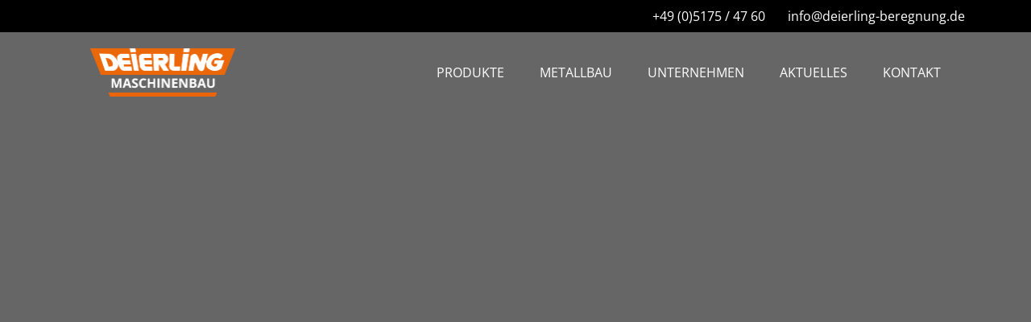

--- FILE ---
content_type: text/css
request_url: https://www.deierling-beregnung.de/wp-content/themes/deierling/style.css
body_size: 27148
content:
/* open-sans-300 - latin */
@font-face {
  font-family: 'Open Sans';
  font-style: normal;
  font-weight: 300;
  src: url('fonts/open-sans-v34-latin-300.eot'); /* IE9 Compat Modes */
  src: local(''),
       url('fonts/open-sans-v34-latin-300.eot?#iefix') format('embedded-opentype'), /* IE6-IE8 */
       url('fonts/open-sans-v34-latin-300.woff2') format('woff2'), /* Super Modern Browsers */
       url('fonts/open-sans-v34-latin-300.woff') format('woff'), /* Modern Browsers */
       url('fonts/open-sans-v34-latin-300.ttf') format('truetype'), /* Safari, Android, iOS */
       url('fonts/open-sans-v34-latin-300.svg#OpenSans') format('svg'); /* Legacy iOS */
}
/* open-sans-regular - latin */
@font-face {
  font-family: 'Open Sans';
  font-style: normal;
  font-weight: 400;
  src: url('fonts/open-sans-v34-latin-regular.eot'); /* IE9 Compat Modes */
  src: local(''),
       url('fonts/open-sans-v34-latin-regular.eot?#iefix') format('embedded-opentype'), /* IE6-IE8 */
       url('fonts/open-sans-v34-latin-regular.woff2') format('woff2'), /* Super Modern Browsers */
       url('fonts/open-sans-v34-latin-regular.woff') format('woff'), /* Modern Browsers */
       url('fonts/open-sans-v34-latin-regular.ttf') format('truetype'), /* Safari, Android, iOS */
       url('fonts/open-sans-v34-latin-regular.svg#OpenSans') format('svg'); /* Legacy iOS */
}
/* open-sans-600 - latin */
@font-face {
  font-family: 'Open Sans';
  font-style: normal;
  font-weight: 600;
  src: url('fonts/open-sans-v34-latin-600.eot'); /* IE9 Compat Modes */
  src: local(''),
       url('fonts/open-sans-v34-latin-600.eot?#iefix') format('embedded-opentype'), /* IE6-IE8 */
       url('fonts/open-sans-v34-latin-600.woff2') format('woff2'), /* Super Modern Browsers */
       url('fonts/open-sans-v34-latin-600.woff') format('woff'), /* Modern Browsers */
       url('fonts/open-sans-v34-latin-600.ttf') format('truetype'), /* Safari, Android, iOS */
       url('fonts/open-sans-v34-latin-600.svg#OpenSans') format('svg'); /* Legacy iOS */
}
/* open-sans-700 - latin */
@font-face {
  font-family: 'Open Sans';
  font-style: normal;
  font-weight: 700;
  src: url('fonts/open-sans-v34-latin-700.eot'); /* IE9 Compat Modes */
  src: local(''),
       url('fonts/open-sans-v34-latin-700.eot?#iefix') format('embedded-opentype'), /* IE6-IE8 */
       url('fonts/open-sans-v34-latin-700.woff2') format('woff2'), /* Super Modern Browsers */
       url('fonts/open-sans-v34-latin-700.woff') format('woff'), /* Modern Browsers */
       url('fonts/open-sans-v34-latin-700.ttf') format('truetype'), /* Safari, Android, iOS */
       url('fonts/open-sans-v34-latin-700.svg#OpenSans') format('svg'); /* Legacy iOS */
}
/* open-sans-800 - latin */
@font-face {
  font-family: 'Open Sans';
  font-style: normal;
  font-weight: 800;
  src: url('fonts/open-sans-v34-latin-800.eot'); /* IE9 Compat Modes */
  src: local(''),
       url('fonts/open-sans-v34-latin-800.eot?#iefix') format('embedded-opentype'), /* IE6-IE8 */
       url('fonts/open-sans-v34-latin-800.woff2') format('woff2'), /* Super Modern Browsers */
       url('fonts/open-sans-v34-latin-800.woff') format('woff'), /* Modern Browsers */
       url('fonts/open-sans-v34-latin-800.ttf') format('truetype'), /* Safari, Android, iOS */
       url('fonts/open-sans-v34-latin-800.svg#OpenSans') format('svg'); /* Legacy iOS */
}
/* open-sans-300italic - latin */
@font-face {
  font-family: 'Open Sans';
  font-style: italic;
  font-weight: 300;
  src: url('fonts/open-sans-v34-latin-300italic.eot'); /* IE9 Compat Modes */
  src: local(''),
       url('fonts/open-sans-v34-latin-300italic.eot?#iefix') format('embedded-opentype'), /* IE6-IE8 */
       url('fonts/open-sans-v34-latin-300italic.woff2') format('woff2'), /* Super Modern Browsers */
       url('fonts/open-sans-v34-latin-300italic.woff') format('woff'), /* Modern Browsers */
       url('fonts/open-sans-v34-latin-300italic.ttf') format('truetype'), /* Safari, Android, iOS */
       url('fonts/open-sans-v34-latin-300italic.svg#OpenSans') format('svg'); /* Legacy iOS */
}
/* open-sans-600italic - latin */
@font-face {
  font-family: 'Open Sans';
  font-style: italic;
  font-weight: 600;
  src: url('fonts/open-sans-v34-latin-600italic.eot'); /* IE9 Compat Modes */
  src: local(''),
       url('fonts/open-sans-v34-latin-600italic.eot?#iefix') format('embedded-opentype'), /* IE6-IE8 */
       url('fonts/open-sans-v34-latin-600italic.woff2') format('woff2'), /* Super Modern Browsers */
       url('fonts/open-sans-v34-latin-600italic.woff') format('woff'), /* Modern Browsers */
       url('fonts/open-sans-v34-latin-600italic.ttf') format('truetype'), /* Safari, Android, iOS */
       url('fonts/open-sans-v34-latin-600italic.svg#OpenSans') format('svg'); /* Legacy iOS */
}
/* open-sans-700italic - latin */
@font-face {
  font-family: 'Open Sans';
  font-style: italic;
  font-weight: 700;
  src: url('fonts/open-sans-v34-latin-700italic.eot'); /* IE9 Compat Modes */
  src: local(''),
       url('fonts/open-sans-v34-latin-700italic.eot?#iefix') format('embedded-opentype'), /* IE6-IE8 */
       url('fonts/open-sans-v34-latin-700italic.woff2') format('woff2'), /* Super Modern Browsers */
       url('fonts/open-sans-v34-latin-700italic.woff') format('woff'), /* Modern Browsers */
       url('fonts/open-sans-v34-latin-700italic.ttf') format('truetype'), /* Safari, Android, iOS */
       url('fonts/open-sans-v34-latin-700italic.svg#OpenSans') format('svg'); /* Legacy iOS */
}
/* open-sans-800italic - latin */
@font-face {
  font-family: 'Open Sans';
  font-style: italic;
  font-weight: 800;
  src: url('fonts/open-sans-v34-latin-800italic.eot'); /* IE9 Compat Modes */
  src: local(''),
       url('fonts/open-sans-v34-latin-800italic.eot?#iefix') format('embedded-opentype'), /* IE6-IE8 */
       url('fonts/open-sans-v34-latin-800italic.woff2') format('woff2'), /* Super Modern Browsers */
       url('fonts/open-sans-v34-latin-800italic.woff') format('woff'), /* Modern Browsers */
       url('fonts/open-sans-v34-latin-800italic.ttf') format('truetype'), /* Safari, Android, iOS */
       url('fonts/open-sans-v34-latin-800italic.svg#OpenSans') format('svg'); /* Legacy iOS */
}



body, html {
  height: 100%;
}



body {
  min-height: 800px;
  margin-top: 0px;
  font-size: 1.0em;
  font-family: 'Open sans', sans-serif;
}

.bg {
  height: 100%;
  background-position: center;
  background-repeat: no-repeat;
  background-size: cover;
}

a {
	color: #eb680a;
}
a:link { text-decoration: none; }
a:visited { text-decoration: none; }
a:hover { text-decoration: none; color: #566a79; }
a:active { text-decoration: none; color: #999; }

main {
	
}
h2 {
	color: #566a79;
	margin-bottom: 20px;
}
h3 {
	margin-top: 50px;
}
h4 {
}
td {
	border: 1px solid #000;
	padding: 2px 10px;
	font-size: 1em;
	line-height: 1.3em;
}
td:not(:empty) {
   background-color: #73ba59;
}
.vergleichstabelle td {
	border: none;
	background-color: #ccc;
	border-right: 2px solid #f3f4f6;
}
.vergleichstabelle td:(:empty) {
	background-color: #fff;
}
.tabelle ul, .ausstattung ul, .freitext ul {
  list-style: none;
}

.tabelle ul li::before, .ausstattung ul li::before, .freitext ul li::before {
  content: "■ ";
  color: #eb680a;
  font-weight: bold;
  display: inline-block; 
  width: 1em;
  margin-left: -1em;
}
.duesenwagen td {
	border: 1px solid #fff;
	padding: 10px;
	color: #fff;
	background-color: #f3f4f6;
	text-align: center;
}
.duesenwagen3 td, .duesenwagen4 td {
	text-align: left !important;
}
.ausstattung ul li {
	color: #000;
	padding-bottom: 8px;
}
.ausstattung {
	padding: 30px;
}
.ausstattung h3 {
	padding: 10px 50px;
	text-transform: uppercase;
	font-weight: bold;
	background-color: #eb680a;
	display: inline-block;
	margin-bottom: 20px;
	color: #fff;
}
.hellgrau {
	background-color: #f3f4f6;
}
.orange {
	background-color: #eb680a;
	color: #fff;
}
.orange a {
	color: #000;
}
.gruen {
	background-color: #73ba59;
	color: #fff;
}
.overlay {
	background-image: url('images/grau80.png');
	width: 100%; 
	height: 100%;
	position: absolute;
	z-index: 1000000;
	text-align: center;
}
.konfigurator {
	margin: 50px auto;
	width: 80%;
	height: auto;
	background-color: #fff;
	text-align: left;
	padding: 20px;
}
.konfigurator h2 {
	text-transform: uppercase;
}
.reiter button.nav-link {
	text-transform: uppercase;
	width: 50%;
}
.reiter button.nav-link:active  {
	background-color: #eb680a;
	color: #fff;
	border: 1px solid pink !important;
}

button.nav-link {
	color: #566a79;
}
button.nav-link:hover, button.active {
	color: #000;
	text-decoration: underline;
}
.nav-pills > .nav-item a {
	text-transform: uppercase;
	font-size: 1.6em;
	font-weight: bold;
	color: #000 !important;
}
.nav-pills>li>a.active,
.nav-pills>li>a:hover,
.nav-pills>li>a:focus {
	background-color: #73ba59 !important;
    color: white!important;
}
.disabled > a {
	pointer-events: none;
}
.navbar-collapse ul {
	background-color: none;
}
img.rund {
	border-radius: 50%;
}
.glgrid-item h3 {
	display: block;
	color: #999;
	text-decoration: none;
	border-top: 1px solid #999;
	margin: 15px 0 0px 0;
	padding-top: 5px;
	font-weight: bold;
	font-size: 1.2em;
	text-transform: uppercase;
}
.catlink p {
	color: #999;
	font-wize: 0.8em;
}
nav.navbar-fixed-top {
	//background-color: black;
}
div.navbar-collapse {
	background-color: #fff;
}
ul.navbar-right {
	text-align: left;
}
ul.navbar-right li {
	padding: 8px 30px 8px 30px;
	font-size: 26px;
	color: #fff;
}
.navbar-default .navbar-nav > active > a {
    background: #fff;
}
.navbar-default .navbar-nav > .active > a,
.navbar-default .navbar-nav > .active > a:hover,
.navbar-default .navbar-nav > .active > a:focus {
    background: #fff;
}
/* funktioniert nicht */
.navbar-default .navbar-nav > li:hover > li,
.navbar-default .navbar-nav > li:focus > a {
	color: #fff !important;
    background: #000;
}
/* ende funktioniert nicht */
.navigation a {
	color: #fff;
	text-decoration: none;
}
button.navbar-toggle {
	//border: none;
	color: #fff !important;
}
a.header {
	color: #000 !important;
}
.imprivacy {

	bottom: 30px;
	right: 0px;
	height: 50px;
	background-color: #b0d200;
	padding: 5px 20px 5px 5px;
}


#scrollBtn {
  display: none; 
  position: fixed; 
  bottom: 0px; 
  right: 30px;
  z-index: 99; 
  border: none; 
  outline: none; 
  background-color: none; 
  cursor: pointer; 
  font-size: 50px; 
}

#scrollBtn:hover {
  color: #000; 
}
a.button {
	color: #eb680a;
}

.header {
	padding-bottom: 0;
	margin-bottom: 0;
	height: 130px; 
}

menu-header-menue-container {
	display: flex;
	align-items: flex-end;
	width: 100%;
}


ul.header_menu  {
	list-style: none;
	margin: 0;
	padding: 0;
	margin-right: 30px;
}
ul.header_menu li {
	position: relative;
  	display: inline-block;
  	margin-left: 40px;
}

ul.header_menu li a {
	display: inline;
	text-transform: uppercase;
	color: #fff;
}
ul.header_menu li a:hover, ul.header_menu li a:focus {
	color: #eb680a;
}
ul.header_menu li.current_page_item a, ul.header_menu li.current_page_parent a {
	color:  #eb680a;
}
ul.header_menu li ul.sub-menu {
	margin: 0;
	margin-left: -45px;
    padding: 0;
    list-style: none;
    position: absolute;
    left: auto;
    display: none;
    z-index: 1000000000000000;
}
ul.header_menu li:hover > .sub-menu,
ul.header_menu li:hover > .children {
    display: block;
    z-index: 1000000000000000;
    text-align: left;
}
ul.header_menu li ul.sub-menu li, ul.header_menu li ul.sub-menu li a {
	padding: 5px;
}

ul.header_menu li ul.sub-menu li a:hover, 
ul.header_menu li ul.sub-menu li a:focus {
	color: #000;
}

ul.header_menu li ul.sub-menu li a, ul.header_menu li ul.sub-menu li.current_page_parent a {
	background-color: #eb680a;
	color: #fff;
	
}

ul.header_menu li ul.sub-menu li.current_page_item a {
	background-color: #fff;
	color: #666;
}
.mb-3 {
	margin-bottom: 0 !important;
}
.navoverlay {
	position: absolute;
	display: none;
	width: 100%;
	height: 500px;
	left: 0;
	z-index: 20000000;
	background-color: #fff;
	
}
.navoverlay p {
	font-size: 18px;
	line-height: 28px;
	font-weight: 200;
	font-style: light;
}
.bild img {
	width: 100%;
	height: auto;
}
.glgrid {
	padding-bottom: 100px;
}
.glgrid-item {
	float: left !important;
	margin-right: -1px;
	padding: 15px;
}

.icon {
	color: #566a79;
}
.slogan_front {
	display: inline;
	color: #fff;
	text-transform: uppercase;
	font-size: 2.5em;
	position: absolute;
	margin: 5px;
	right: 15%;
	top: 65%;
	font-weight: 400 !important;
}
.slogan_front p {
	margin-bottom: 10px;
	background-color: #7cb46d;
	padding: 5px 15px;
}

.footer .claim {
	background-color: #666;
	display: flex;
  	align-items: center;
  	justify-content: center;
	height: 150px;
}
#footer_menu li a {
	font-size: 1em !important;
}
.footerkasten {
	position: absolute;
	top: -120px;
	background-color: #eb680a;
	color: #fff;
	font-size: 0.9em;
	line-height: 1.6em;
	padding: 15px !important;
}
/*
.footer .claim .kasten {
	position: absolute;
	top: 70px;
	background-color: #000;
	color: #fff;
	width: 250px;
	height: 250px;
	text-align: center;
	padding: 15px;
}
*/
.header ul.menu, .header ul.menu li {
	list-style: none;
	display: inline;
}
.header ul.menu li, .header ul.menu li a {
	margin-right: 40px;
	text-decoration: none;
	font-size: 18px;
	text-transform: uppercase;
}
.header ul.menu li a:hover, .header ul.menu li.current_page_item a {
	color: #999;
}
.logo {
	position: relative;
	z-index: 10000;
}
.logo img {
	position: absolute;
	width: 180px;
	height: auto;
	top: -30px;
	left: 30px;
}
.footer ul {
	list-style: none;
}
.footer ul li a {
	text-transform: uppercase;
	font-size: 1vw;
}

img.idi_footer {
	max-height: 75px;
	width: auto;
	margin-left: 0px;
}

/* Module */

.konzeptmodul h2 {
	text-transform: uppercase;
}
.konzept_aufzaehlung img {
	border-radius: 50%;
}
.ziffer h3 {
	font-size: 70px;
	font-weight: bold;
	text-align: right;
	padding-right: 20px;
	margin-top: 10px;
}
.konzept_aufzaehlung .inhalt {
	font-size: 16px;
}
.konzept_aufzaehlung .inhalt h3 {
	font-size: 22px;
	font-weight: bold;
}

.text_unter_headerbild {
	font-size: 16px;
}
.text_unter_headerbild h4 {
	font-size: 1.5em;
	font-weight: bold;
}
.saunabutton {
	background-color: #fff;
	border: 1px solid #000;
	padding: 5px 8px;
	text-transform: uppercase;
}
.saunabutton:hover {
	background-color: #000;
	color: #fff;
}
.saunabutton_gruen {
	background-color: #73ba59;
	border: 1px solid #fff;
	padding: 5px 8px;
	text-transform: uppercase;
	color: #fff;
}
.saunabutton_gruen:hover {
	background-color: #fff;
	color: #73ba59;
}
.saunabutton_orange {
	background-color: #eb680a;
	border: 1px solid #fff;
	padding: 5px 8px;
	text-transform: uppercase;
	color: #fff;
}
.saunabutton_orange:hover {
	background-color: #fff;
	color: #eb680a;
}

.unten-cdcab7 {
	background-image: url('images/cdcab7.jpg');
  	background-repeat: no-repeat;
  	background-size: 100% 40%;
  	background-position: left bottom; 
}
.unten-b9b4ac {
	background-image: url('images/b9b4ac.jpg');
  	background-repeat: no-repeat;
  	background-size: 75% 75%;
  	background-position: right top; 
}
.grau {
	background-color: #d8dcda;
	color: #fff;
}
.dunkelgrau {
	background-color: #666;
	color: #fff;
}
.balken {
	position: absolute;
	top: -30px;
	left: 50px;
	padding: 10px 50px;
	text-transform: uppercase;
}
.balken h3 {
	padding-top: 0;
	margin-top: 0;
	font-weight: bold;
}
.kasten_gruen {
	position: absolute;
	bottom: 20px;
	right: 0px;
	width: 70%;
	padding: 10px 50px 30px 50px;
	background-color: #73ba59;
	color: #fff;
}
.kasten_orange {
	position: absolute;
	bottom: 20px;
	right: 0px;
	width: 100%;
	padding: 10px 50px 30px 50px;
	background-color: #eb680a;
	color: #fff;
}
.kasten_grau {
	position: absolute;
	bottom: 20px;
	right: 0px;
	width: 70%;
	padding: 10px 50px 30px 50px;
	background-color: #efefef;
	color: #000;
}
.firmengeschichte_bg_links {
	background-image: url('images/firmengeschichte_bg.png');
	background-repeat: no-repeat;
	/* background-size: contain; */
	background-size: 90% 100%;
	background-position: center center;
}
.firmengeschichte_bg_rechts {
	background-image: url('images/firmengeschichte_bg_rechts.png');
	background-repeat: no-repeat;
	/* background-size: contain; */
	background-size: 90% 100%;
	background-position: center center;
}
.firmengeschichte_bg_links:last-of-type, firmengeschichte_bg_links:last-of-type {
	background: none !important;
}
.firmengeschichte_bg_links h2, .firmengeschichte_bg_rechts h2 {
	color: #000;
	font-size: 3em;
}
.h3weiss {
	font-size: 3.5em;
	color: #fff;
	text-shadow: 0 0 1px black, 0 0 1px black, 0 0 1px black, 0 0 1px black;
}
img.rund_gross {
	width: 400px;
	height: auto;
	border-radius: 50%;
}
img.rund_mittel {
	width: 300px;
	height: 300px;
	border-radius: 50%;
}
img.rund_klein {
	width: 200px;
	height: 200px;
	border-radius: 50%;
}

#bildgross {
	-webkit-transition: all .3s ease-in-out;
  -moz-transition: all .3s ease-in-out;
  transition: all .3s ease-in-out;
  }
.fadeIn {
  //animation: fadeIn 1s;
}
@keyframes fadeIn {
  0% { opacity: 0; }
  100% { opacity: 1; }
}

.freitext h4 {
	display: block;
	background-color: #f3f4f6;
	padding: 5px 10px;
	margin-bottom: 15px;
}


.responsive-video {
	position: relative;
	padding-bottom: 56%;
	padding-top: 30px;
	height: 0;
	overflow: hidden;
}

.responsive-video iframe,  
.responsive-video object,  
.responsive-video embed {
	position: absolute;
	top: 0;
	left: 0;
	width: 100% !important;
}
table, table.optimiert {
	width: 100%;
}

/* Ende Module */
/*
.slick-prev:before, .slick-next:before{
    color: red !important;
    left: 50px !important;
    font-size: 50px;
    z-index: 9999999999999 !important;
}
*/
figure.fixedratio{
  padding-top: 50%;
  background-size: cover;
  -moz-background-size: cover;  
  background-position: center;
}
.slick-prev {
    margin-left: 30px;
    z-index: 1000;
  }

  .slick-next {
    margin-right: 60px;
    z-index: 1000;
  }
  .slick-next:before {
  	font-size: 50px;
    color: #73ba59;
  }
.slick-prev:before {
  	font-size: 50px;
    color: #73ba59;
  }
  
  
  

.scrollFade {
  opacity: 1;
  pointer-events: all;
}
.scrollFade--hidden {
  opacity: 0;
  pointer-events: none;
}
.scrollFade--visible {
  opacity: 1;
  pointer-events: all;
}
.scrollFade--animate {
  transition: opacity 0.8s ease-in-out;
}


#fade_div {
 display:none;
}
#fade_img {
 display:none;
}


.kontaktformular {
	padding-bottom: 15px;
}
.kontaktformular label {
	font-weight: bold;
}
.kontaktformular .wpcf7-form-control-wrap {
	width: 100%;
}
.kontaktformular input, .kontaktformular textarea {
	border: 1px solid #ccc;
	width: 100% !important;
}
.kontaktformular .wpcf7-submit {
	width: auto !important;
	padding: 5px 20px;
	border: none !important;
	background-color: #fff;
	color: #000;
	text-transform: uppercase;
	margin-top: 20px;
}

.kontaktformular .wpcf7-form-control {
	//width: 70%;
}
.kontaktformular .wpcf7-acceptance {
	margin-left: 0;
	padding-left: 0;
	text-align: left;
}
.kontaktfrmular .hundert {
	width: 100%;
}
span.wpcf7-form-control-wrap .wpcf7-date, span.wpcf7-form-control-wrap .wpcf7-quiz, span.wpcf7-form-control-wrap .wpcf7-number, span.wpcf7-form-control-wrap .wpcf7-select, span.wpcf7-form-control-wrap .wpcf7-text, span.wpcf7-form-control-wrap .wpcf7-textarea {
    width: 100%;
}

span.wpcf7-form-control-wrap {
    width: 100%;
}

img.alignright { float: right; margin: 0 0 1em 1em; }
img.alignleft { float: left; margin: 0 1em 1em 0; }
img.aligncenter { display: block; margin-left: auto; margin-right: auto; }
.alignright { float: right; }
.alignleft { float: left; }
.aligncenter { display: block; margin-left: auto; margin-right: auto; }



/* Absolute Center Spinner */
.loading {
  position: fixed;
  z-index: 999;
  height: 2em;
  width: 2em;
  overflow: visible;
  margin: auto;
  top: 0;
  left: 0;
  bottom: 0;
  right: 0;
}

/* Transparent Overlay */
.loading:before {
  content: '';
  display: block;
  position: fixed;
  top: 0;
  left: 0;
  width: 100%;
  height: 100%;
  background-color: rgba(0,0,0,0.3);
}

/* :not(:required) hides these rules from IE9 and below */
.loading:not(:required) {
  /* hide "loading..." text */
  font: 0/0 a;
  color: transparent;
  text-shadow: none;
  background-color: transparent;
  border: 0;
}

.loading:not(:required):after {
  content: '';
  display: block;
  font-size: 10px;
  width: 1em;
  height: 1em;
  margin-top: -0.5em;
  -webkit-animation: spinner 1500ms infinite linear;
  -moz-animation: spinner 1500ms infinite linear;
  -ms-animation: spinner 1500ms infinite linear;
  -o-animation: spinner 1500ms infinite linear;
  animation: spinner 1500ms infinite linear;
  border-radius: 0.5em;
  -webkit-box-shadow: rgba(0, 0, 0, 0.75) 1.5em 0 0 0, rgba(0, 0, 0, 0.75) 1.1em 1.1em 0 0, rgba(0, 0, 0, 0.75) 0 1.5em 0 0, rgba(0, 0, 0, 0.75) -1.1em 1.1em 0 0, rgba(0, 0, 0, 0.5) -1.5em 0 0 0, rgba(0, 0, 0, 0.5) -1.1em -1.1em 0 0, rgba(0, 0, 0, 0.75) 0 -1.5em 0 0, rgba(0, 0, 0, 0.75) 1.1em -1.1em 0 0;
  box-shadow: rgba(0, 0, 0, 0.75) 1.5em 0 0 0, rgba(0, 0, 0, 0.75) 1.1em 1.1em 0 0, rgba(0, 0, 0, 0.75) 0 1.5em 0 0, rgba(0, 0, 0, 0.75) -1.1em 1.1em 0 0, rgba(0, 0, 0, 0.75) -1.5em 0 0 0, rgba(0, 0, 0, 0.75) -1.1em -1.1em 0 0, rgba(0, 0, 0, 0.75) 0 -1.5em 0 0, rgba(0, 0, 0, 0.75) 1.1em -1.1em 0 0;
}

/* Animation */

@-webkit-keyframes spinner {
  0% {
    -webkit-transform: rotate(0deg);
    -moz-transform: rotate(0deg);
    -ms-transform: rotate(0deg);
    -o-transform: rotate(0deg);
    transform: rotate(0deg);
  }
  100% {
    -webkit-transform: rotate(360deg);
    -moz-transform: rotate(360deg);
    -ms-transform: rotate(360deg);
    -o-transform: rotate(360deg);
    transform: rotate(360deg);
  }
}
@-moz-keyframes spinner {
  0% {
    -webkit-transform: rotate(0deg);
    -moz-transform: rotate(0deg);
    -ms-transform: rotate(0deg);
    -o-transform: rotate(0deg);
    transform: rotate(0deg);
  }
  100% {
    -webkit-transform: rotate(360deg);
    -moz-transform: rotate(360deg);
    -ms-transform: rotate(360deg);
    -o-transform: rotate(360deg);
    transform: rotate(360deg);
  }
}
@-o-keyframes spinner {
  0% {
    -webkit-transform: rotate(0deg);
    -moz-transform: rotate(0deg);
    -ms-transform: rotate(0deg);
    -o-transform: rotate(0deg);
    transform: rotate(0deg);
  }
  100% {
    -webkit-transform: rotate(360deg);
    -moz-transform: rotate(360deg);
    -ms-transform: rotate(360deg);
    -o-transform: rotate(360deg);
    transform: rotate(360deg);
  }
}
@keyframes spinner {
  0% {
    -webkit-transform: rotate(0deg);
    -moz-transform: rotate(0deg);
    -ms-transform: rotate(0deg);
    -o-transform: rotate(0deg);
    transform: rotate(0deg);
  }
  100% {
    -webkit-transform: rotate(360deg);
    -moz-transform: rotate(360deg);
    -ms-transform: rotate(360deg);
    -o-transform: rotate(360deg);
    transform: rotate(360deg);
  }
}


/* mobil */
@media only screen and (max-width: 767px) {
	.logo img {
		position: absolute;
		width: 150px;
		height: auto;
		top: -0px;
		left: 0px;
	}
	.menu-header-menue-container {
		background-color: #fff;
		float: left !important;
		width: 300px;
	}
	/*
	ul.header_menu {
		float: left;
		width: 300px;
		background-color: #fff;
	}
	ul.header_menu li a {
		float: left !important;
		width: 300px;
		display: block !important;
		height: 30px;
		color: #eb680a;
	}
	ul.header_menu li ul.sub-menu, ul.header_menu li ul.sub-menu li a {
		float: left !important;
		display: block;
		visibility: visible;
		width: 100%;
		height: auto;
		padding-left: 10px;
		
	}
	*/
	ul.header_menu_mob {
		padding-bottom: 50px;
	}
	ul.header_menu_mob, 
	ul.header_menu_mob li .sub-menu {
  		display: block !important;
  		padding: 0;
  		margin: 0;
  		width: 100% !important;
	}
	ul.header_menu_mob li a {
  		display: block;
  		width: 300px !important;
  		text-decoration: none;
  		height: auto;
  		padding: 10px;
  		text-transform: uppercase;
  		background-color: #eb680a;
  		color: #fff;
  		margin-botom: 10px;
	}
	/*
	ul.header_menu_mob li a:hover, ul.header_menu_mob li.disabled a:hover {
    	background-color: #eb680a;
    	color: #fff;
	}
	*/
	.header_menu_mob li:hover .sub-menu {
  		display: block;
	}
	ul.header_menu_mob li .sub-menu li a {
  		background-color: #fff;
  		color: #999;
  		padding-left: 15px;
	}

/* hover behaviour for links inside .submenu */
ul.header_menu_mob li .sub-menu li a:hover {
  color: #eb680a;
}
/*
.sub-menu {
  overflow: hidden;
  max-height: 0;
 // -webkit-transition: all 0.5s ease-out;
}
*/
	.disabled {
		cursor: pointer;
	}
	.balken {
		position: absolute;
		top: -30px;
		left: 50px;
		padding: 10px 50px;
		text-transform: uppercase;
	}
	.kasten_gruen {
		position: absolute;
		bottom: -180px;
		right: 0px;
		width: 100%;
		padding: 10px 50px 30px 50px;
		background-color: #73ba59;
		color: #fff;
		margin-bottom: 50px;
	}
	.kasten_orange {
	position: absolute;
	bottom: -180px;
	right: 0px;
	width: 100% !important;
	padding: 10px 50px 30px 50px;
	background-color: #eb680a;
	color: #fff;
		margin-bottom: 50px;
	}
	.kasten_grau {
	position: absolute;
	bottom: 20px;
	right: 0px;
	width: 100%;
	padding: 10px 50px 30px 50px;
	background-color: #efefef;
	color: #000;
	}
	.footerkasten {
		position: relative;
		top: -20px;
		background-color: #eb680a;
		color: #fff;
		font-size: 0.9em;
		line-height: 1.6em;
		padding: 15px !important;
	}
	table {
		width: 100% !important;
		font-size: 10px;
	}
	td {
		width: auto !important;
		padding: 5px !important;
	}
	.kasten_orange, .kasten_grau, .kasten_gruen, .kastenmobil {
		width: 100% !important;
	}
	.vergleichstabelle table tr:first-child td {
		font-weight: normal !important;
		font-size: 9px;
	}
	h4.orange {
		font-size: 1em;
		padding: 5px;
		display: inline-block;
		padding: 10px 10px 15px 10px !important;
	}
	.balken {
	position: absolute;
	top: -30px;
	left: 0px;
	padding: 10px 50px;
	text-transform: uppercase;
	}
	.kontaktdaten {
		font-size: 12px !important;
	}
	img.rund_gross {
	width: 200px;
	height: auto;
	border-radius: 50%;
	}
	img.rund_mittel {
	width: 150px;
	height: 150px;
	border-radius: 50%;
	}
	img.rund_klein {
	width: 100px;
	height: 100px;
	border-radius: 50%;
	}
	.firmengeschichte_bg_links, .firmengeschichte_bg_rechts {
		margin-top: 30px;
		margin-bottom: 30px;
		min-height: 285px;
	}
	.firmengeschichte_bg_links p, .firmengeschichte_bg_rechts p {
		font-size: 13px !important; 
		padding: 0px 0px 0 0px !important;
	}
	.firmengeschichte_bg_links h2, .firmengeschichte_bg_rechts h2 {
	color: #000;
	font-size: 2em;
	}
	.firmengeschichte_bg_links h2 {
		top: -40px !important; 
		left: 200px !important;
	}
	.firmengeschichte_bg_rechts h2 {
		top: -40px !important; 
		right: 200px !important;
	}
	.h3weiss {
	font-size: 2.5em;
	color: #fff;
	text-shadow: 0 0 1px black, 0 0 1px black, 0 0 1px black, 0 0 1px black;
	}
	.firmengeschichte_bg_links img.rund_mittel {
		top: 0px !important; 
		left: 0px !important;
	}
	.firmengeschichte_bg_rechts img.rund_mittel {
		top: -20px !important; 
		right: 0px !important;
	}
	.rechte_spalte {
		text-align: right !important;
	}
	.gruene_tabelle {
		//padding: 0 !important;
	}
	.ausstattung {
		padding-left: 0;
	}
	input[type="checkbox"]{
  width: 20px !important; /*Desired width*/
  height: 20px !important; /*Desired height*/
}
}



--- FILE ---
content_type: text/css
request_url: https://www.deierling-beregnung.de/wp-content/themes/deierling/style.css?ver=1.0.0
body_size: 27148
content:
/* open-sans-300 - latin */
@font-face {
  font-family: 'Open Sans';
  font-style: normal;
  font-weight: 300;
  src: url('fonts/open-sans-v34-latin-300.eot'); /* IE9 Compat Modes */
  src: local(''),
       url('fonts/open-sans-v34-latin-300.eot?#iefix') format('embedded-opentype'), /* IE6-IE8 */
       url('fonts/open-sans-v34-latin-300.woff2') format('woff2'), /* Super Modern Browsers */
       url('fonts/open-sans-v34-latin-300.woff') format('woff'), /* Modern Browsers */
       url('fonts/open-sans-v34-latin-300.ttf') format('truetype'), /* Safari, Android, iOS */
       url('fonts/open-sans-v34-latin-300.svg#OpenSans') format('svg'); /* Legacy iOS */
}
/* open-sans-regular - latin */
@font-face {
  font-family: 'Open Sans';
  font-style: normal;
  font-weight: 400;
  src: url('fonts/open-sans-v34-latin-regular.eot'); /* IE9 Compat Modes */
  src: local(''),
       url('fonts/open-sans-v34-latin-regular.eot?#iefix') format('embedded-opentype'), /* IE6-IE8 */
       url('fonts/open-sans-v34-latin-regular.woff2') format('woff2'), /* Super Modern Browsers */
       url('fonts/open-sans-v34-latin-regular.woff') format('woff'), /* Modern Browsers */
       url('fonts/open-sans-v34-latin-regular.ttf') format('truetype'), /* Safari, Android, iOS */
       url('fonts/open-sans-v34-latin-regular.svg#OpenSans') format('svg'); /* Legacy iOS */
}
/* open-sans-600 - latin */
@font-face {
  font-family: 'Open Sans';
  font-style: normal;
  font-weight: 600;
  src: url('fonts/open-sans-v34-latin-600.eot'); /* IE9 Compat Modes */
  src: local(''),
       url('fonts/open-sans-v34-latin-600.eot?#iefix') format('embedded-opentype'), /* IE6-IE8 */
       url('fonts/open-sans-v34-latin-600.woff2') format('woff2'), /* Super Modern Browsers */
       url('fonts/open-sans-v34-latin-600.woff') format('woff'), /* Modern Browsers */
       url('fonts/open-sans-v34-latin-600.ttf') format('truetype'), /* Safari, Android, iOS */
       url('fonts/open-sans-v34-latin-600.svg#OpenSans') format('svg'); /* Legacy iOS */
}
/* open-sans-700 - latin */
@font-face {
  font-family: 'Open Sans';
  font-style: normal;
  font-weight: 700;
  src: url('fonts/open-sans-v34-latin-700.eot'); /* IE9 Compat Modes */
  src: local(''),
       url('fonts/open-sans-v34-latin-700.eot?#iefix') format('embedded-opentype'), /* IE6-IE8 */
       url('fonts/open-sans-v34-latin-700.woff2') format('woff2'), /* Super Modern Browsers */
       url('fonts/open-sans-v34-latin-700.woff') format('woff'), /* Modern Browsers */
       url('fonts/open-sans-v34-latin-700.ttf') format('truetype'), /* Safari, Android, iOS */
       url('fonts/open-sans-v34-latin-700.svg#OpenSans') format('svg'); /* Legacy iOS */
}
/* open-sans-800 - latin */
@font-face {
  font-family: 'Open Sans';
  font-style: normal;
  font-weight: 800;
  src: url('fonts/open-sans-v34-latin-800.eot'); /* IE9 Compat Modes */
  src: local(''),
       url('fonts/open-sans-v34-latin-800.eot?#iefix') format('embedded-opentype'), /* IE6-IE8 */
       url('fonts/open-sans-v34-latin-800.woff2') format('woff2'), /* Super Modern Browsers */
       url('fonts/open-sans-v34-latin-800.woff') format('woff'), /* Modern Browsers */
       url('fonts/open-sans-v34-latin-800.ttf') format('truetype'), /* Safari, Android, iOS */
       url('fonts/open-sans-v34-latin-800.svg#OpenSans') format('svg'); /* Legacy iOS */
}
/* open-sans-300italic - latin */
@font-face {
  font-family: 'Open Sans';
  font-style: italic;
  font-weight: 300;
  src: url('fonts/open-sans-v34-latin-300italic.eot'); /* IE9 Compat Modes */
  src: local(''),
       url('fonts/open-sans-v34-latin-300italic.eot?#iefix') format('embedded-opentype'), /* IE6-IE8 */
       url('fonts/open-sans-v34-latin-300italic.woff2') format('woff2'), /* Super Modern Browsers */
       url('fonts/open-sans-v34-latin-300italic.woff') format('woff'), /* Modern Browsers */
       url('fonts/open-sans-v34-latin-300italic.ttf') format('truetype'), /* Safari, Android, iOS */
       url('fonts/open-sans-v34-latin-300italic.svg#OpenSans') format('svg'); /* Legacy iOS */
}
/* open-sans-600italic - latin */
@font-face {
  font-family: 'Open Sans';
  font-style: italic;
  font-weight: 600;
  src: url('fonts/open-sans-v34-latin-600italic.eot'); /* IE9 Compat Modes */
  src: local(''),
       url('fonts/open-sans-v34-latin-600italic.eot?#iefix') format('embedded-opentype'), /* IE6-IE8 */
       url('fonts/open-sans-v34-latin-600italic.woff2') format('woff2'), /* Super Modern Browsers */
       url('fonts/open-sans-v34-latin-600italic.woff') format('woff'), /* Modern Browsers */
       url('fonts/open-sans-v34-latin-600italic.ttf') format('truetype'), /* Safari, Android, iOS */
       url('fonts/open-sans-v34-latin-600italic.svg#OpenSans') format('svg'); /* Legacy iOS */
}
/* open-sans-700italic - latin */
@font-face {
  font-family: 'Open Sans';
  font-style: italic;
  font-weight: 700;
  src: url('fonts/open-sans-v34-latin-700italic.eot'); /* IE9 Compat Modes */
  src: local(''),
       url('fonts/open-sans-v34-latin-700italic.eot?#iefix') format('embedded-opentype'), /* IE6-IE8 */
       url('fonts/open-sans-v34-latin-700italic.woff2') format('woff2'), /* Super Modern Browsers */
       url('fonts/open-sans-v34-latin-700italic.woff') format('woff'), /* Modern Browsers */
       url('fonts/open-sans-v34-latin-700italic.ttf') format('truetype'), /* Safari, Android, iOS */
       url('fonts/open-sans-v34-latin-700italic.svg#OpenSans') format('svg'); /* Legacy iOS */
}
/* open-sans-800italic - latin */
@font-face {
  font-family: 'Open Sans';
  font-style: italic;
  font-weight: 800;
  src: url('fonts/open-sans-v34-latin-800italic.eot'); /* IE9 Compat Modes */
  src: local(''),
       url('fonts/open-sans-v34-latin-800italic.eot?#iefix') format('embedded-opentype'), /* IE6-IE8 */
       url('fonts/open-sans-v34-latin-800italic.woff2') format('woff2'), /* Super Modern Browsers */
       url('fonts/open-sans-v34-latin-800italic.woff') format('woff'), /* Modern Browsers */
       url('fonts/open-sans-v34-latin-800italic.ttf') format('truetype'), /* Safari, Android, iOS */
       url('fonts/open-sans-v34-latin-800italic.svg#OpenSans') format('svg'); /* Legacy iOS */
}



body, html {
  height: 100%;
}



body {
  min-height: 800px;
  margin-top: 0px;
  font-size: 1.0em;
  font-family: 'Open sans', sans-serif;
}

.bg {
  height: 100%;
  background-position: center;
  background-repeat: no-repeat;
  background-size: cover;
}

a {
	color: #eb680a;
}
a:link { text-decoration: none; }
a:visited { text-decoration: none; }
a:hover { text-decoration: none; color: #566a79; }
a:active { text-decoration: none; color: #999; }

main {
	
}
h2 {
	color: #566a79;
	margin-bottom: 20px;
}
h3 {
	margin-top: 50px;
}
h4 {
}
td {
	border: 1px solid #000;
	padding: 2px 10px;
	font-size: 1em;
	line-height: 1.3em;
}
td:not(:empty) {
   background-color: #73ba59;
}
.vergleichstabelle td {
	border: none;
	background-color: #ccc;
	border-right: 2px solid #f3f4f6;
}
.vergleichstabelle td:(:empty) {
	background-color: #fff;
}
.tabelle ul, .ausstattung ul, .freitext ul {
  list-style: none;
}

.tabelle ul li::before, .ausstattung ul li::before, .freitext ul li::before {
  content: "■ ";
  color: #eb680a;
  font-weight: bold;
  display: inline-block; 
  width: 1em;
  margin-left: -1em;
}
.duesenwagen td {
	border: 1px solid #fff;
	padding: 10px;
	color: #fff;
	background-color: #f3f4f6;
	text-align: center;
}
.duesenwagen3 td, .duesenwagen4 td {
	text-align: left !important;
}
.ausstattung ul li {
	color: #000;
	padding-bottom: 8px;
}
.ausstattung {
	padding: 30px;
}
.ausstattung h3 {
	padding: 10px 50px;
	text-transform: uppercase;
	font-weight: bold;
	background-color: #eb680a;
	display: inline-block;
	margin-bottom: 20px;
	color: #fff;
}
.hellgrau {
	background-color: #f3f4f6;
}
.orange {
	background-color: #eb680a;
	color: #fff;
}
.orange a {
	color: #000;
}
.gruen {
	background-color: #73ba59;
	color: #fff;
}
.overlay {
	background-image: url('images/grau80.png');
	width: 100%; 
	height: 100%;
	position: absolute;
	z-index: 1000000;
	text-align: center;
}
.konfigurator {
	margin: 50px auto;
	width: 80%;
	height: auto;
	background-color: #fff;
	text-align: left;
	padding: 20px;
}
.konfigurator h2 {
	text-transform: uppercase;
}
.reiter button.nav-link {
	text-transform: uppercase;
	width: 50%;
}
.reiter button.nav-link:active  {
	background-color: #eb680a;
	color: #fff;
	border: 1px solid pink !important;
}

button.nav-link {
	color: #566a79;
}
button.nav-link:hover, button.active {
	color: #000;
	text-decoration: underline;
}
.nav-pills > .nav-item a {
	text-transform: uppercase;
	font-size: 1.6em;
	font-weight: bold;
	color: #000 !important;
}
.nav-pills>li>a.active,
.nav-pills>li>a:hover,
.nav-pills>li>a:focus {
	background-color: #73ba59 !important;
    color: white!important;
}
.disabled > a {
	pointer-events: none;
}
.navbar-collapse ul {
	background-color: none;
}
img.rund {
	border-radius: 50%;
}
.glgrid-item h3 {
	display: block;
	color: #999;
	text-decoration: none;
	border-top: 1px solid #999;
	margin: 15px 0 0px 0;
	padding-top: 5px;
	font-weight: bold;
	font-size: 1.2em;
	text-transform: uppercase;
}
.catlink p {
	color: #999;
	font-wize: 0.8em;
}
nav.navbar-fixed-top {
	//background-color: black;
}
div.navbar-collapse {
	background-color: #fff;
}
ul.navbar-right {
	text-align: left;
}
ul.navbar-right li {
	padding: 8px 30px 8px 30px;
	font-size: 26px;
	color: #fff;
}
.navbar-default .navbar-nav > active > a {
    background: #fff;
}
.navbar-default .navbar-nav > .active > a,
.navbar-default .navbar-nav > .active > a:hover,
.navbar-default .navbar-nav > .active > a:focus {
    background: #fff;
}
/* funktioniert nicht */
.navbar-default .navbar-nav > li:hover > li,
.navbar-default .navbar-nav > li:focus > a {
	color: #fff !important;
    background: #000;
}
/* ende funktioniert nicht */
.navigation a {
	color: #fff;
	text-decoration: none;
}
button.navbar-toggle {
	//border: none;
	color: #fff !important;
}
a.header {
	color: #000 !important;
}
.imprivacy {

	bottom: 30px;
	right: 0px;
	height: 50px;
	background-color: #b0d200;
	padding: 5px 20px 5px 5px;
}


#scrollBtn {
  display: none; 
  position: fixed; 
  bottom: 0px; 
  right: 30px;
  z-index: 99; 
  border: none; 
  outline: none; 
  background-color: none; 
  cursor: pointer; 
  font-size: 50px; 
}

#scrollBtn:hover {
  color: #000; 
}
a.button {
	color: #eb680a;
}

.header {
	padding-bottom: 0;
	margin-bottom: 0;
	height: 130px; 
}

menu-header-menue-container {
	display: flex;
	align-items: flex-end;
	width: 100%;
}


ul.header_menu  {
	list-style: none;
	margin: 0;
	padding: 0;
	margin-right: 30px;
}
ul.header_menu li {
	position: relative;
  	display: inline-block;
  	margin-left: 40px;
}

ul.header_menu li a {
	display: inline;
	text-transform: uppercase;
	color: #fff;
}
ul.header_menu li a:hover, ul.header_menu li a:focus {
	color: #eb680a;
}
ul.header_menu li.current_page_item a, ul.header_menu li.current_page_parent a {
	color:  #eb680a;
}
ul.header_menu li ul.sub-menu {
	margin: 0;
	margin-left: -45px;
    padding: 0;
    list-style: none;
    position: absolute;
    left: auto;
    display: none;
    z-index: 1000000000000000;
}
ul.header_menu li:hover > .sub-menu,
ul.header_menu li:hover > .children {
    display: block;
    z-index: 1000000000000000;
    text-align: left;
}
ul.header_menu li ul.sub-menu li, ul.header_menu li ul.sub-menu li a {
	padding: 5px;
}

ul.header_menu li ul.sub-menu li a:hover, 
ul.header_menu li ul.sub-menu li a:focus {
	color: #000;
}

ul.header_menu li ul.sub-menu li a, ul.header_menu li ul.sub-menu li.current_page_parent a {
	background-color: #eb680a;
	color: #fff;
	
}

ul.header_menu li ul.sub-menu li.current_page_item a {
	background-color: #fff;
	color: #666;
}
.mb-3 {
	margin-bottom: 0 !important;
}
.navoverlay {
	position: absolute;
	display: none;
	width: 100%;
	height: 500px;
	left: 0;
	z-index: 20000000;
	background-color: #fff;
	
}
.navoverlay p {
	font-size: 18px;
	line-height: 28px;
	font-weight: 200;
	font-style: light;
}
.bild img {
	width: 100%;
	height: auto;
}
.glgrid {
	padding-bottom: 100px;
}
.glgrid-item {
	float: left !important;
	margin-right: -1px;
	padding: 15px;
}

.icon {
	color: #566a79;
}
.slogan_front {
	display: inline;
	color: #fff;
	text-transform: uppercase;
	font-size: 2.5em;
	position: absolute;
	margin: 5px;
	right: 15%;
	top: 65%;
	font-weight: 400 !important;
}
.slogan_front p {
	margin-bottom: 10px;
	background-color: #7cb46d;
	padding: 5px 15px;
}

.footer .claim {
	background-color: #666;
	display: flex;
  	align-items: center;
  	justify-content: center;
	height: 150px;
}
#footer_menu li a {
	font-size: 1em !important;
}
.footerkasten {
	position: absolute;
	top: -120px;
	background-color: #eb680a;
	color: #fff;
	font-size: 0.9em;
	line-height: 1.6em;
	padding: 15px !important;
}
/*
.footer .claim .kasten {
	position: absolute;
	top: 70px;
	background-color: #000;
	color: #fff;
	width: 250px;
	height: 250px;
	text-align: center;
	padding: 15px;
}
*/
.header ul.menu, .header ul.menu li {
	list-style: none;
	display: inline;
}
.header ul.menu li, .header ul.menu li a {
	margin-right: 40px;
	text-decoration: none;
	font-size: 18px;
	text-transform: uppercase;
}
.header ul.menu li a:hover, .header ul.menu li.current_page_item a {
	color: #999;
}
.logo {
	position: relative;
	z-index: 10000;
}
.logo img {
	position: absolute;
	width: 180px;
	height: auto;
	top: -30px;
	left: 30px;
}
.footer ul {
	list-style: none;
}
.footer ul li a {
	text-transform: uppercase;
	font-size: 1vw;
}

img.idi_footer {
	max-height: 75px;
	width: auto;
	margin-left: 0px;
}

/* Module */

.konzeptmodul h2 {
	text-transform: uppercase;
}
.konzept_aufzaehlung img {
	border-radius: 50%;
}
.ziffer h3 {
	font-size: 70px;
	font-weight: bold;
	text-align: right;
	padding-right: 20px;
	margin-top: 10px;
}
.konzept_aufzaehlung .inhalt {
	font-size: 16px;
}
.konzept_aufzaehlung .inhalt h3 {
	font-size: 22px;
	font-weight: bold;
}

.text_unter_headerbild {
	font-size: 16px;
}
.text_unter_headerbild h4 {
	font-size: 1.5em;
	font-weight: bold;
}
.saunabutton {
	background-color: #fff;
	border: 1px solid #000;
	padding: 5px 8px;
	text-transform: uppercase;
}
.saunabutton:hover {
	background-color: #000;
	color: #fff;
}
.saunabutton_gruen {
	background-color: #73ba59;
	border: 1px solid #fff;
	padding: 5px 8px;
	text-transform: uppercase;
	color: #fff;
}
.saunabutton_gruen:hover {
	background-color: #fff;
	color: #73ba59;
}
.saunabutton_orange {
	background-color: #eb680a;
	border: 1px solid #fff;
	padding: 5px 8px;
	text-transform: uppercase;
	color: #fff;
}
.saunabutton_orange:hover {
	background-color: #fff;
	color: #eb680a;
}

.unten-cdcab7 {
	background-image: url('images/cdcab7.jpg');
  	background-repeat: no-repeat;
  	background-size: 100% 40%;
  	background-position: left bottom; 
}
.unten-b9b4ac {
	background-image: url('images/b9b4ac.jpg');
  	background-repeat: no-repeat;
  	background-size: 75% 75%;
  	background-position: right top; 
}
.grau {
	background-color: #d8dcda;
	color: #fff;
}
.dunkelgrau {
	background-color: #666;
	color: #fff;
}
.balken {
	position: absolute;
	top: -30px;
	left: 50px;
	padding: 10px 50px;
	text-transform: uppercase;
}
.balken h3 {
	padding-top: 0;
	margin-top: 0;
	font-weight: bold;
}
.kasten_gruen {
	position: absolute;
	bottom: 20px;
	right: 0px;
	width: 70%;
	padding: 10px 50px 30px 50px;
	background-color: #73ba59;
	color: #fff;
}
.kasten_orange {
	position: absolute;
	bottom: 20px;
	right: 0px;
	width: 100%;
	padding: 10px 50px 30px 50px;
	background-color: #eb680a;
	color: #fff;
}
.kasten_grau {
	position: absolute;
	bottom: 20px;
	right: 0px;
	width: 70%;
	padding: 10px 50px 30px 50px;
	background-color: #efefef;
	color: #000;
}
.firmengeschichte_bg_links {
	background-image: url('images/firmengeschichte_bg.png');
	background-repeat: no-repeat;
	/* background-size: contain; */
	background-size: 90% 100%;
	background-position: center center;
}
.firmengeschichte_bg_rechts {
	background-image: url('images/firmengeschichte_bg_rechts.png');
	background-repeat: no-repeat;
	/* background-size: contain; */
	background-size: 90% 100%;
	background-position: center center;
}
.firmengeschichte_bg_links:last-of-type, firmengeschichte_bg_links:last-of-type {
	background: none !important;
}
.firmengeschichte_bg_links h2, .firmengeschichte_bg_rechts h2 {
	color: #000;
	font-size: 3em;
}
.h3weiss {
	font-size: 3.5em;
	color: #fff;
	text-shadow: 0 0 1px black, 0 0 1px black, 0 0 1px black, 0 0 1px black;
}
img.rund_gross {
	width: 400px;
	height: auto;
	border-radius: 50%;
}
img.rund_mittel {
	width: 300px;
	height: 300px;
	border-radius: 50%;
}
img.rund_klein {
	width: 200px;
	height: 200px;
	border-radius: 50%;
}

#bildgross {
	-webkit-transition: all .3s ease-in-out;
  -moz-transition: all .3s ease-in-out;
  transition: all .3s ease-in-out;
  }
.fadeIn {
  //animation: fadeIn 1s;
}
@keyframes fadeIn {
  0% { opacity: 0; }
  100% { opacity: 1; }
}

.freitext h4 {
	display: block;
	background-color: #f3f4f6;
	padding: 5px 10px;
	margin-bottom: 15px;
}


.responsive-video {
	position: relative;
	padding-bottom: 56%;
	padding-top: 30px;
	height: 0;
	overflow: hidden;
}

.responsive-video iframe,  
.responsive-video object,  
.responsive-video embed {
	position: absolute;
	top: 0;
	left: 0;
	width: 100% !important;
}
table, table.optimiert {
	width: 100%;
}

/* Ende Module */
/*
.slick-prev:before, .slick-next:before{
    color: red !important;
    left: 50px !important;
    font-size: 50px;
    z-index: 9999999999999 !important;
}
*/
figure.fixedratio{
  padding-top: 50%;
  background-size: cover;
  -moz-background-size: cover;  
  background-position: center;
}
.slick-prev {
    margin-left: 30px;
    z-index: 1000;
  }

  .slick-next {
    margin-right: 60px;
    z-index: 1000;
  }
  .slick-next:before {
  	font-size: 50px;
    color: #73ba59;
  }
.slick-prev:before {
  	font-size: 50px;
    color: #73ba59;
  }
  
  
  

.scrollFade {
  opacity: 1;
  pointer-events: all;
}
.scrollFade--hidden {
  opacity: 0;
  pointer-events: none;
}
.scrollFade--visible {
  opacity: 1;
  pointer-events: all;
}
.scrollFade--animate {
  transition: opacity 0.8s ease-in-out;
}


#fade_div {
 display:none;
}
#fade_img {
 display:none;
}


.kontaktformular {
	padding-bottom: 15px;
}
.kontaktformular label {
	font-weight: bold;
}
.kontaktformular .wpcf7-form-control-wrap {
	width: 100%;
}
.kontaktformular input, .kontaktformular textarea {
	border: 1px solid #ccc;
	width: 100% !important;
}
.kontaktformular .wpcf7-submit {
	width: auto !important;
	padding: 5px 20px;
	border: none !important;
	background-color: #fff;
	color: #000;
	text-transform: uppercase;
	margin-top: 20px;
}

.kontaktformular .wpcf7-form-control {
	//width: 70%;
}
.kontaktformular .wpcf7-acceptance {
	margin-left: 0;
	padding-left: 0;
	text-align: left;
}
.kontaktfrmular .hundert {
	width: 100%;
}
span.wpcf7-form-control-wrap .wpcf7-date, span.wpcf7-form-control-wrap .wpcf7-quiz, span.wpcf7-form-control-wrap .wpcf7-number, span.wpcf7-form-control-wrap .wpcf7-select, span.wpcf7-form-control-wrap .wpcf7-text, span.wpcf7-form-control-wrap .wpcf7-textarea {
    width: 100%;
}

span.wpcf7-form-control-wrap {
    width: 100%;
}

img.alignright { float: right; margin: 0 0 1em 1em; }
img.alignleft { float: left; margin: 0 1em 1em 0; }
img.aligncenter { display: block; margin-left: auto; margin-right: auto; }
.alignright { float: right; }
.alignleft { float: left; }
.aligncenter { display: block; margin-left: auto; margin-right: auto; }



/* Absolute Center Spinner */
.loading {
  position: fixed;
  z-index: 999;
  height: 2em;
  width: 2em;
  overflow: visible;
  margin: auto;
  top: 0;
  left: 0;
  bottom: 0;
  right: 0;
}

/* Transparent Overlay */
.loading:before {
  content: '';
  display: block;
  position: fixed;
  top: 0;
  left: 0;
  width: 100%;
  height: 100%;
  background-color: rgba(0,0,0,0.3);
}

/* :not(:required) hides these rules from IE9 and below */
.loading:not(:required) {
  /* hide "loading..." text */
  font: 0/0 a;
  color: transparent;
  text-shadow: none;
  background-color: transparent;
  border: 0;
}

.loading:not(:required):after {
  content: '';
  display: block;
  font-size: 10px;
  width: 1em;
  height: 1em;
  margin-top: -0.5em;
  -webkit-animation: spinner 1500ms infinite linear;
  -moz-animation: spinner 1500ms infinite linear;
  -ms-animation: spinner 1500ms infinite linear;
  -o-animation: spinner 1500ms infinite linear;
  animation: spinner 1500ms infinite linear;
  border-radius: 0.5em;
  -webkit-box-shadow: rgba(0, 0, 0, 0.75) 1.5em 0 0 0, rgba(0, 0, 0, 0.75) 1.1em 1.1em 0 0, rgba(0, 0, 0, 0.75) 0 1.5em 0 0, rgba(0, 0, 0, 0.75) -1.1em 1.1em 0 0, rgba(0, 0, 0, 0.5) -1.5em 0 0 0, rgba(0, 0, 0, 0.5) -1.1em -1.1em 0 0, rgba(0, 0, 0, 0.75) 0 -1.5em 0 0, rgba(0, 0, 0, 0.75) 1.1em -1.1em 0 0;
  box-shadow: rgba(0, 0, 0, 0.75) 1.5em 0 0 0, rgba(0, 0, 0, 0.75) 1.1em 1.1em 0 0, rgba(0, 0, 0, 0.75) 0 1.5em 0 0, rgba(0, 0, 0, 0.75) -1.1em 1.1em 0 0, rgba(0, 0, 0, 0.75) -1.5em 0 0 0, rgba(0, 0, 0, 0.75) -1.1em -1.1em 0 0, rgba(0, 0, 0, 0.75) 0 -1.5em 0 0, rgba(0, 0, 0, 0.75) 1.1em -1.1em 0 0;
}

/* Animation */

@-webkit-keyframes spinner {
  0% {
    -webkit-transform: rotate(0deg);
    -moz-transform: rotate(0deg);
    -ms-transform: rotate(0deg);
    -o-transform: rotate(0deg);
    transform: rotate(0deg);
  }
  100% {
    -webkit-transform: rotate(360deg);
    -moz-transform: rotate(360deg);
    -ms-transform: rotate(360deg);
    -o-transform: rotate(360deg);
    transform: rotate(360deg);
  }
}
@-moz-keyframes spinner {
  0% {
    -webkit-transform: rotate(0deg);
    -moz-transform: rotate(0deg);
    -ms-transform: rotate(0deg);
    -o-transform: rotate(0deg);
    transform: rotate(0deg);
  }
  100% {
    -webkit-transform: rotate(360deg);
    -moz-transform: rotate(360deg);
    -ms-transform: rotate(360deg);
    -o-transform: rotate(360deg);
    transform: rotate(360deg);
  }
}
@-o-keyframes spinner {
  0% {
    -webkit-transform: rotate(0deg);
    -moz-transform: rotate(0deg);
    -ms-transform: rotate(0deg);
    -o-transform: rotate(0deg);
    transform: rotate(0deg);
  }
  100% {
    -webkit-transform: rotate(360deg);
    -moz-transform: rotate(360deg);
    -ms-transform: rotate(360deg);
    -o-transform: rotate(360deg);
    transform: rotate(360deg);
  }
}
@keyframes spinner {
  0% {
    -webkit-transform: rotate(0deg);
    -moz-transform: rotate(0deg);
    -ms-transform: rotate(0deg);
    -o-transform: rotate(0deg);
    transform: rotate(0deg);
  }
  100% {
    -webkit-transform: rotate(360deg);
    -moz-transform: rotate(360deg);
    -ms-transform: rotate(360deg);
    -o-transform: rotate(360deg);
    transform: rotate(360deg);
  }
}


/* mobil */
@media only screen and (max-width: 767px) {
	.logo img {
		position: absolute;
		width: 150px;
		height: auto;
		top: -0px;
		left: 0px;
	}
	.menu-header-menue-container {
		background-color: #fff;
		float: left !important;
		width: 300px;
	}
	/*
	ul.header_menu {
		float: left;
		width: 300px;
		background-color: #fff;
	}
	ul.header_menu li a {
		float: left !important;
		width: 300px;
		display: block !important;
		height: 30px;
		color: #eb680a;
	}
	ul.header_menu li ul.sub-menu, ul.header_menu li ul.sub-menu li a {
		float: left !important;
		display: block;
		visibility: visible;
		width: 100%;
		height: auto;
		padding-left: 10px;
		
	}
	*/
	ul.header_menu_mob {
		padding-bottom: 50px;
	}
	ul.header_menu_mob, 
	ul.header_menu_mob li .sub-menu {
  		display: block !important;
  		padding: 0;
  		margin: 0;
  		width: 100% !important;
	}
	ul.header_menu_mob li a {
  		display: block;
  		width: 300px !important;
  		text-decoration: none;
  		height: auto;
  		padding: 10px;
  		text-transform: uppercase;
  		background-color: #eb680a;
  		color: #fff;
  		margin-botom: 10px;
	}
	/*
	ul.header_menu_mob li a:hover, ul.header_menu_mob li.disabled a:hover {
    	background-color: #eb680a;
    	color: #fff;
	}
	*/
	.header_menu_mob li:hover .sub-menu {
  		display: block;
	}
	ul.header_menu_mob li .sub-menu li a {
  		background-color: #fff;
  		color: #999;
  		padding-left: 15px;
	}

/* hover behaviour for links inside .submenu */
ul.header_menu_mob li .sub-menu li a:hover {
  color: #eb680a;
}
/*
.sub-menu {
  overflow: hidden;
  max-height: 0;
 // -webkit-transition: all 0.5s ease-out;
}
*/
	.disabled {
		cursor: pointer;
	}
	.balken {
		position: absolute;
		top: -30px;
		left: 50px;
		padding: 10px 50px;
		text-transform: uppercase;
	}
	.kasten_gruen {
		position: absolute;
		bottom: -180px;
		right: 0px;
		width: 100%;
		padding: 10px 50px 30px 50px;
		background-color: #73ba59;
		color: #fff;
		margin-bottom: 50px;
	}
	.kasten_orange {
	position: absolute;
	bottom: -180px;
	right: 0px;
	width: 100% !important;
	padding: 10px 50px 30px 50px;
	background-color: #eb680a;
	color: #fff;
		margin-bottom: 50px;
	}
	.kasten_grau {
	position: absolute;
	bottom: 20px;
	right: 0px;
	width: 100%;
	padding: 10px 50px 30px 50px;
	background-color: #efefef;
	color: #000;
	}
	.footerkasten {
		position: relative;
		top: -20px;
		background-color: #eb680a;
		color: #fff;
		font-size: 0.9em;
		line-height: 1.6em;
		padding: 15px !important;
	}
	table {
		width: 100% !important;
		font-size: 10px;
	}
	td {
		width: auto !important;
		padding: 5px !important;
	}
	.kasten_orange, .kasten_grau, .kasten_gruen, .kastenmobil {
		width: 100% !important;
	}
	.vergleichstabelle table tr:first-child td {
		font-weight: normal !important;
		font-size: 9px;
	}
	h4.orange {
		font-size: 1em;
		padding: 5px;
		display: inline-block;
		padding: 10px 10px 15px 10px !important;
	}
	.balken {
	position: absolute;
	top: -30px;
	left: 0px;
	padding: 10px 50px;
	text-transform: uppercase;
	}
	.kontaktdaten {
		font-size: 12px !important;
	}
	img.rund_gross {
	width: 200px;
	height: auto;
	border-radius: 50%;
	}
	img.rund_mittel {
	width: 150px;
	height: 150px;
	border-radius: 50%;
	}
	img.rund_klein {
	width: 100px;
	height: 100px;
	border-radius: 50%;
	}
	.firmengeschichte_bg_links, .firmengeschichte_bg_rechts {
		margin-top: 30px;
		margin-bottom: 30px;
		min-height: 285px;
	}
	.firmengeschichte_bg_links p, .firmengeschichte_bg_rechts p {
		font-size: 13px !important; 
		padding: 0px 0px 0 0px !important;
	}
	.firmengeschichte_bg_links h2, .firmengeschichte_bg_rechts h2 {
	color: #000;
	font-size: 2em;
	}
	.firmengeschichte_bg_links h2 {
		top: -40px !important; 
		left: 200px !important;
	}
	.firmengeschichte_bg_rechts h2 {
		top: -40px !important; 
		right: 200px !important;
	}
	.h3weiss {
	font-size: 2.5em;
	color: #fff;
	text-shadow: 0 0 1px black, 0 0 1px black, 0 0 1px black, 0 0 1px black;
	}
	.firmengeschichte_bg_links img.rund_mittel {
		top: 0px !important; 
		left: 0px !important;
	}
	.firmengeschichte_bg_rechts img.rund_mittel {
		top: -20px !important; 
		right: 0px !important;
	}
	.rechte_spalte {
		text-align: right !important;
	}
	.gruene_tabelle {
		//padding: 0 !important;
	}
	.ausstattung {
		padding-left: 0;
	}
	input[type="checkbox"]{
  width: 20px !important; /*Desired width*/
  height: 20px !important; /*Desired height*/
}
}



--- FILE ---
content_type: text/javascript
request_url: https://www.deierling-beregnung.de/wp-content/plugins/captcha-for-contact-form-7/compatibility/cf7/assets/f12-cf7-captcha-cf7.js
body_size: 2617
content:
/**
 * Reload all Captchas
 * This will regenerate the Hash and the Captcha Value
 */
window.f12cf7captcha_cf7 = {
    /**
     * Reload Captchas
     */
    reloadCaptcha: function() {
        jQuery(document).find('.f12c').each(function(){
            var input_id = jQuery(this).attr('id');
            var hash_id = input_id+'_hash';
            var hash = jQuery('#'+hash_id);
            var label = jQuery('#'+input_id).parent().find('label');
            var method = jQuery(this).attr('data-method');

            jQuery.ajax({
                type: 'POST',
                url: f12_cf7_captcha.ajaxurl,
                data: {
                    action: 'f12_cf7_captcha_reload',
                    captchamethod: method
                },
                success: function(data, textStatus, XMLHttpRequest){
                    data = JSON.parse(data);
                    label.html(data.label);
                    hash.val(data.hash);
                },
                error:function (XMLHttpRequest, textstatus, errorThrown){
                    console.log(errorThrown);
                }
            });
        });
    },
    /**
     * Reload Timer
     */
    reloadTimer: function(){
        jQuery(document).find('.f12t').each(function(){
            var fieldname = 'f12_timer';
            var field = jQuery(this).find('.'+fieldname);

            jQuery.ajax({
                type: 'POST',
                url: f12_cf7_captcha.ajaxurl,
                data: {
                    action: 'f12_cf7_captcha_timer_reload'
                },
                success: function(data, textStatus, XMLHttpRequest){
                    data = JSON.parse(data);
                    field.val(data.hash);
                },
                error:function (XMLHttpRequest, textstatus, errorThrown){
                    console.log(errorThrown);
                }
            });
        });
    },
    /**
     * Init
     */
    init: function(){
        /**
         * Add Event Listener from Contact Form 7
         */
        var wpcf7Elm = document.querySelector('.wpcf7');

        if(typeof(wpcf7Elm) === 'undefined' || wpcf7Elm === null){
            return;
        }

        wpcf7Elm.addEventListener('wpcf7mailsent', function(event){
            window.f12cf7captcha_cf7.reloadCaptcha();
            window.f12cf7captcha_cf7.reloadTimer();
        }, false);

        wpcf7Elm.addEventListener('wpcf7submit', function(event){
            window.f12cf7captcha_cf7.reloadCaptcha();
            window.f12cf7captcha_cf7.reloadTimer();
        }, false);
    }
}

window.f12cf7captcha_cf7.init();